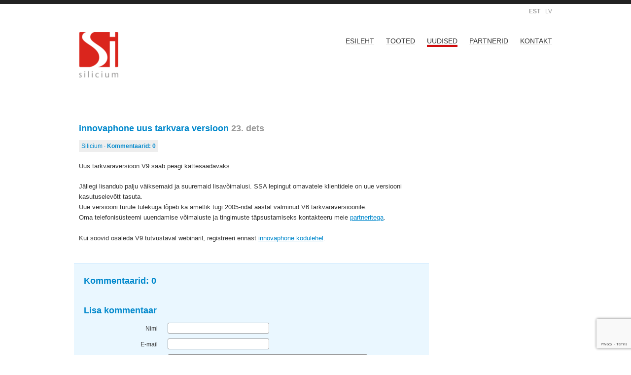

--- FILE ---
content_type: text/html; charset=utf-8
request_url: http://silicium.ee/blog/innovaphone-ip-pbx-i-uus-tarkvaraversioon
body_size: 3378
content:
<!DOCTYPE html PUBLIC "-//W3C//DTD XHTML 1.1//EN"
	"http://www.w3.org/TR/xhtml11/DTD/xhtml11.dtd">

<html xmlns="http://www.w3.org/1999/xhtml" xml:lang="et" lang="et">
<head>
		<meta name="keywords" content="innovaphone, IP telefonid, VoIP, IP-PBX, PBX, IP vahendusjaam, vahendusjaam, gateway, Lync Server, Cisco, Aastra, Nortel, Asterisk, media, media gateway, gateway, economic, save, telefoni, telefonija, sakari, sakaru, risinājums, moderns, labākais, ekonomisks, IP telefonija, IP, centrāles, unified communication, UC, video, chat, presence, softphone, kõnesalvestus, communication, " />
	<meta name="description" content="" />
    <meta name="copyright" content="" />
	<meta name="author" content="" />
	<meta http-equiv="Content-Type" content="text/html; charset=utf-8" />
    <script src="//static.voog.com/designs/36/javascripts/modernizr.js"></script>
    
	<link href="//static.voog.com/designs/36/stylesheets/style.css?daejeon2" media="screen" rel="stylesheet" type="text/css" />
	
    <link rel="icon" href="/favicon.ico" type="image/x-icon" />
	<link rel="shortcut icon" href="/favicon.ico" type="image/ico" />
	<link rel="shortcut icon" href="/favicon.ico" type="image/x-icon" />
<!--[if IE 6]>
<style type="text/css">
#logo {
width: 200px;
}
</style>
<![endif]-->
<!--[if lte IE 7]>
<style type="text/css">
#mainmenu .untranslated {
position: relative;
top: 5px;
}
</style>
<![endif]-->


<!--[if IE]><style>.clearfix { zoom:1; }</style><![endif]-->
<meta name="viewport" content="initial-scale=1" />
<title>innovaphone uus tarkvara versioon | </title>
  <!--[if IE 6]>
  <style type="text/css">
  .comments_area {
  position: static;
  }
  </style>
  <![endif]-->
  <link href="/blog.rss" rel="alternate" title="RSS voog" type="application/rss+xml" />
<script src="https://www.google.com/recaptcha/api.js"></script>
<script>function vgReCaptchaDispatch(form_id) {var el = document.getElementById(form_id);if (el === null) return false;if (typeof window.CustomEvent === 'function') {var e = new CustomEvent('submit', {cancelable: true});el.dispatchEvent(e);if (e.defaultPrevented !== true) {el.submit();}} else {el.submit();}}</script>
</head>

<body>
  <div id="container">
    <div id="langmenu_cont">


<ul id="langmenu">

  <li><a href="/blog" class="active">EST</a></li>

  <li><a href="/news">LV</a></li>

</ul>


  <div class="clearer"></div>
    </div>

    <div class="clearer"></div>

    <div id="header">
      <div id="logo" class="clearfix"><div class="edy-texteditor-container image-container edy-positionable-container-left-block" style="width: 80px; text-align: left; margin-right: auto; margin-left: 0px; max-width: 100%; overflow: hidden; position: relative;" contenteditable="false" unselectable="on">
  <div class="edy-padding-resizer-wrapper" style="padding-bottom: 114.99%; position: relative; overflow: hidden;">
      <picture title="" style="width: 100%; height: auto; display: block; position: absolute; max-width: none; left: 0px; top: -0.01%;">
        <!--[if IE 9]><video style="display: none;"><![endif]-->
        <source srcset="/photos/si_logo_loplik_30122010.png?28724 80w" sizes="80px">
        <!--[if IE 9]></video><![endif]-->
        <img title="" style="width: 100%; height: auto; position: absolute; max-width: none;" alt="" src="/photos/si_logo_loplik_30122010.png?28724">
      </picture>
    </div>
</div><br></div>
      <ul id="mainmenu">
  <li><a href="/et">Esileht</a></li>

  <li><a href="/voip-tooted">Tooted</a></li>
           
    
  <li class="active"><a href="/blog">Uudised</a></li>
           
    
  <li><a href="/partnerid">Partnerid</a></li>
           
    
  <li><a href="/kontakt">Kontakt</a></li>
           
    
    
    
    
      </ul>

    
    <!-- Submenu -->

  

  

  
  

  

  


    </div>
    <div class="clearer"></div>
    <div id="body">
      <div id="left_column" class="box_700">
        <h2>innovaphone uus tarkvara versioon <span class="blog_date">23. dets</span></h2>

        
        <span class="news_actions">Silicium · <strong><a href="#comments">Kommentaarid: <span class="edy-site-blog-comments-count">0</span>
</a></strong></span><br />
        
        <div class="excerpt clearfix content-hyphenate" data-search-indexing-allowed="true"><font size="2">Uus tarkvaraversioon V9 saab peagi kättesaadavaks.</font><br/></div>
        <div class="content-hyphenate"data-search-indexing-allowed="true"><font size="2">Jällegi lisandub palju väiksemaid ja suuremaid lisavõimalusi. SSA lepingut omavatele klientidele on uue versiooni kasutuselevõtt tasuta.<br/>Uue versiooni turule tulekuga lõpeb ka ametlik tugi 2005-ndal aastal valminud V6 tarkvaraversioonile.<br/>Oma telefonisüsteemi uuendamise võimaluste ja tingimuste täpsustamiseks kontakteeru meie <a href="/partnerid">partneritega</a>.<br/><br/>Kui soovid osaleda V9 tutvustaval webinaril, registreeri ennast <a target="_blank" href="http://www.innovaphone.com/index.php?id=259">innovaphone kodulehel</a>.</font><br/></div>
        
        
            
          
        
        <div class="comments_area">
          <a name="comments"></a>
          <h2>Kommentaarid: <span class="edy-site-blog-comments-count">0</span></h2>
          
          
          
          <div class="comment_form">
    <form accept-charset="UTF-8" action="/blog/innovaphone-ip-pbx-i-uus-tarkvaraversioon/comments" id="article_comment_276437" method="post"><div style="display:none"><input name="utf8" type="hidden" value="&#x2713;" /><input name="authenticity_token" type="hidden" value="cWSSN3UnaH3cFJIuriJM2B39guFIMXkE3kCsKuiZgEk=" /></div>
  <div style="display: none; visibility: hidden;">
    Email again: <input id="fci_comment_email" name="comment[email]" type="text" />
  </div>
  
          
            
            <h2>Lisa kommentaar</h2>

            <label for="comment_name">Nimi</label>
            <input type="text" id="comment_name" name="comment[author]" value="" class="textbox" /><br/>
            
            <label for="comment_mail">E-mail</label>
            <input type="text" id="comment_mail" name="comment[author_email]" value="" class="textbox" /><br/>
            
            <label for="comment_text">Kommenteeri</label>
            <textarea id="comment_text" name="comment[body]" class="textarea"></textarea><br/>
            
            <input class="submit" type="submit" value="Sisesta" />
    
    <script>function onSubmitRc_article_comment_276437(token) {vgReCaptchaDispatch("article_comment_276437");}</script>
    <script>var el = document.querySelector('#article_comment_276437 input[type=submit]');if (el) {el.setAttribute('data-sitekey', '6LfuuQAVAAAAAN7sQtqgWu6Q6kt_AXbEllVWOrHk');el.setAttribute('data-callback', 'onSubmitRc_article_comment_276437');el.setAttribute('data-action', 'vg_comment');el.setAttribute('class', 'g-recaptcha');}</script>
</form>
          </div>
        </div>
      </div>
      <div id="right_column" class="box_200">
        
            

            

            

            

            


        
        
        
        
      </div>
    </div>
    <div class="clearer"></div>
    <div id="footer">
       <div class="footer_content clearfix"></div>

       <div id="edicy"><a href="https://www.voog.com/?utm_source=edicypages&amp;utm_medium=referral&amp;utm_campaign=edicy_footerlink">Voog. Tee ise koduleht!</a></div>
    </div>
    <div class="clearer"></div>
  </div>
  <script src="//static.voog.com/libs/picturefill/latest/picturefill.min.js"></script>


<script type="text/javascript">
var _ews = _ews || {"_account":"A-215854-1","_tzo":"0"};

(function() {
  var s = document.createElement('script'); s.type = 'text/javascript'; s.async = true;
  s.src = 'https://s.voog.com/_tr-v1.js';
  (
    document.getElementsByTagName('head')[0] ||
    document.getElementsByTagName('body')[0]
  ).appendChild(s);
})();
</script>
</body>
</html>


--- FILE ---
content_type: text/html; charset=utf-8
request_url: https://www.google.com/recaptcha/api2/anchor?ar=1&k=6LfuuQAVAAAAAN7sQtqgWu6Q6kt_AXbEllVWOrHk&co=aHR0cDovL3NpbGljaXVtLmVlOjgw&hl=en&v=PoyoqOPhxBO7pBk68S4YbpHZ&size=invisible&sa=vg_comment&anchor-ms=20000&execute-ms=30000&cb=e5azxywf6ihy
body_size: 48630
content:
<!DOCTYPE HTML><html dir="ltr" lang="en"><head><meta http-equiv="Content-Type" content="text/html; charset=UTF-8">
<meta http-equiv="X-UA-Compatible" content="IE=edge">
<title>reCAPTCHA</title>
<style type="text/css">
/* cyrillic-ext */
@font-face {
  font-family: 'Roboto';
  font-style: normal;
  font-weight: 400;
  font-stretch: 100%;
  src: url(//fonts.gstatic.com/s/roboto/v48/KFO7CnqEu92Fr1ME7kSn66aGLdTylUAMa3GUBHMdazTgWw.woff2) format('woff2');
  unicode-range: U+0460-052F, U+1C80-1C8A, U+20B4, U+2DE0-2DFF, U+A640-A69F, U+FE2E-FE2F;
}
/* cyrillic */
@font-face {
  font-family: 'Roboto';
  font-style: normal;
  font-weight: 400;
  font-stretch: 100%;
  src: url(//fonts.gstatic.com/s/roboto/v48/KFO7CnqEu92Fr1ME7kSn66aGLdTylUAMa3iUBHMdazTgWw.woff2) format('woff2');
  unicode-range: U+0301, U+0400-045F, U+0490-0491, U+04B0-04B1, U+2116;
}
/* greek-ext */
@font-face {
  font-family: 'Roboto';
  font-style: normal;
  font-weight: 400;
  font-stretch: 100%;
  src: url(//fonts.gstatic.com/s/roboto/v48/KFO7CnqEu92Fr1ME7kSn66aGLdTylUAMa3CUBHMdazTgWw.woff2) format('woff2');
  unicode-range: U+1F00-1FFF;
}
/* greek */
@font-face {
  font-family: 'Roboto';
  font-style: normal;
  font-weight: 400;
  font-stretch: 100%;
  src: url(//fonts.gstatic.com/s/roboto/v48/KFO7CnqEu92Fr1ME7kSn66aGLdTylUAMa3-UBHMdazTgWw.woff2) format('woff2');
  unicode-range: U+0370-0377, U+037A-037F, U+0384-038A, U+038C, U+038E-03A1, U+03A3-03FF;
}
/* math */
@font-face {
  font-family: 'Roboto';
  font-style: normal;
  font-weight: 400;
  font-stretch: 100%;
  src: url(//fonts.gstatic.com/s/roboto/v48/KFO7CnqEu92Fr1ME7kSn66aGLdTylUAMawCUBHMdazTgWw.woff2) format('woff2');
  unicode-range: U+0302-0303, U+0305, U+0307-0308, U+0310, U+0312, U+0315, U+031A, U+0326-0327, U+032C, U+032F-0330, U+0332-0333, U+0338, U+033A, U+0346, U+034D, U+0391-03A1, U+03A3-03A9, U+03B1-03C9, U+03D1, U+03D5-03D6, U+03F0-03F1, U+03F4-03F5, U+2016-2017, U+2034-2038, U+203C, U+2040, U+2043, U+2047, U+2050, U+2057, U+205F, U+2070-2071, U+2074-208E, U+2090-209C, U+20D0-20DC, U+20E1, U+20E5-20EF, U+2100-2112, U+2114-2115, U+2117-2121, U+2123-214F, U+2190, U+2192, U+2194-21AE, U+21B0-21E5, U+21F1-21F2, U+21F4-2211, U+2213-2214, U+2216-22FF, U+2308-230B, U+2310, U+2319, U+231C-2321, U+2336-237A, U+237C, U+2395, U+239B-23B7, U+23D0, U+23DC-23E1, U+2474-2475, U+25AF, U+25B3, U+25B7, U+25BD, U+25C1, U+25CA, U+25CC, U+25FB, U+266D-266F, U+27C0-27FF, U+2900-2AFF, U+2B0E-2B11, U+2B30-2B4C, U+2BFE, U+3030, U+FF5B, U+FF5D, U+1D400-1D7FF, U+1EE00-1EEFF;
}
/* symbols */
@font-face {
  font-family: 'Roboto';
  font-style: normal;
  font-weight: 400;
  font-stretch: 100%;
  src: url(//fonts.gstatic.com/s/roboto/v48/KFO7CnqEu92Fr1ME7kSn66aGLdTylUAMaxKUBHMdazTgWw.woff2) format('woff2');
  unicode-range: U+0001-000C, U+000E-001F, U+007F-009F, U+20DD-20E0, U+20E2-20E4, U+2150-218F, U+2190, U+2192, U+2194-2199, U+21AF, U+21E6-21F0, U+21F3, U+2218-2219, U+2299, U+22C4-22C6, U+2300-243F, U+2440-244A, U+2460-24FF, U+25A0-27BF, U+2800-28FF, U+2921-2922, U+2981, U+29BF, U+29EB, U+2B00-2BFF, U+4DC0-4DFF, U+FFF9-FFFB, U+10140-1018E, U+10190-1019C, U+101A0, U+101D0-101FD, U+102E0-102FB, U+10E60-10E7E, U+1D2C0-1D2D3, U+1D2E0-1D37F, U+1F000-1F0FF, U+1F100-1F1AD, U+1F1E6-1F1FF, U+1F30D-1F30F, U+1F315, U+1F31C, U+1F31E, U+1F320-1F32C, U+1F336, U+1F378, U+1F37D, U+1F382, U+1F393-1F39F, U+1F3A7-1F3A8, U+1F3AC-1F3AF, U+1F3C2, U+1F3C4-1F3C6, U+1F3CA-1F3CE, U+1F3D4-1F3E0, U+1F3ED, U+1F3F1-1F3F3, U+1F3F5-1F3F7, U+1F408, U+1F415, U+1F41F, U+1F426, U+1F43F, U+1F441-1F442, U+1F444, U+1F446-1F449, U+1F44C-1F44E, U+1F453, U+1F46A, U+1F47D, U+1F4A3, U+1F4B0, U+1F4B3, U+1F4B9, U+1F4BB, U+1F4BF, U+1F4C8-1F4CB, U+1F4D6, U+1F4DA, U+1F4DF, U+1F4E3-1F4E6, U+1F4EA-1F4ED, U+1F4F7, U+1F4F9-1F4FB, U+1F4FD-1F4FE, U+1F503, U+1F507-1F50B, U+1F50D, U+1F512-1F513, U+1F53E-1F54A, U+1F54F-1F5FA, U+1F610, U+1F650-1F67F, U+1F687, U+1F68D, U+1F691, U+1F694, U+1F698, U+1F6AD, U+1F6B2, U+1F6B9-1F6BA, U+1F6BC, U+1F6C6-1F6CF, U+1F6D3-1F6D7, U+1F6E0-1F6EA, U+1F6F0-1F6F3, U+1F6F7-1F6FC, U+1F700-1F7FF, U+1F800-1F80B, U+1F810-1F847, U+1F850-1F859, U+1F860-1F887, U+1F890-1F8AD, U+1F8B0-1F8BB, U+1F8C0-1F8C1, U+1F900-1F90B, U+1F93B, U+1F946, U+1F984, U+1F996, U+1F9E9, U+1FA00-1FA6F, U+1FA70-1FA7C, U+1FA80-1FA89, U+1FA8F-1FAC6, U+1FACE-1FADC, U+1FADF-1FAE9, U+1FAF0-1FAF8, U+1FB00-1FBFF;
}
/* vietnamese */
@font-face {
  font-family: 'Roboto';
  font-style: normal;
  font-weight: 400;
  font-stretch: 100%;
  src: url(//fonts.gstatic.com/s/roboto/v48/KFO7CnqEu92Fr1ME7kSn66aGLdTylUAMa3OUBHMdazTgWw.woff2) format('woff2');
  unicode-range: U+0102-0103, U+0110-0111, U+0128-0129, U+0168-0169, U+01A0-01A1, U+01AF-01B0, U+0300-0301, U+0303-0304, U+0308-0309, U+0323, U+0329, U+1EA0-1EF9, U+20AB;
}
/* latin-ext */
@font-face {
  font-family: 'Roboto';
  font-style: normal;
  font-weight: 400;
  font-stretch: 100%;
  src: url(//fonts.gstatic.com/s/roboto/v48/KFO7CnqEu92Fr1ME7kSn66aGLdTylUAMa3KUBHMdazTgWw.woff2) format('woff2');
  unicode-range: U+0100-02BA, U+02BD-02C5, U+02C7-02CC, U+02CE-02D7, U+02DD-02FF, U+0304, U+0308, U+0329, U+1D00-1DBF, U+1E00-1E9F, U+1EF2-1EFF, U+2020, U+20A0-20AB, U+20AD-20C0, U+2113, U+2C60-2C7F, U+A720-A7FF;
}
/* latin */
@font-face {
  font-family: 'Roboto';
  font-style: normal;
  font-weight: 400;
  font-stretch: 100%;
  src: url(//fonts.gstatic.com/s/roboto/v48/KFO7CnqEu92Fr1ME7kSn66aGLdTylUAMa3yUBHMdazQ.woff2) format('woff2');
  unicode-range: U+0000-00FF, U+0131, U+0152-0153, U+02BB-02BC, U+02C6, U+02DA, U+02DC, U+0304, U+0308, U+0329, U+2000-206F, U+20AC, U+2122, U+2191, U+2193, U+2212, U+2215, U+FEFF, U+FFFD;
}
/* cyrillic-ext */
@font-face {
  font-family: 'Roboto';
  font-style: normal;
  font-weight: 500;
  font-stretch: 100%;
  src: url(//fonts.gstatic.com/s/roboto/v48/KFO7CnqEu92Fr1ME7kSn66aGLdTylUAMa3GUBHMdazTgWw.woff2) format('woff2');
  unicode-range: U+0460-052F, U+1C80-1C8A, U+20B4, U+2DE0-2DFF, U+A640-A69F, U+FE2E-FE2F;
}
/* cyrillic */
@font-face {
  font-family: 'Roboto';
  font-style: normal;
  font-weight: 500;
  font-stretch: 100%;
  src: url(//fonts.gstatic.com/s/roboto/v48/KFO7CnqEu92Fr1ME7kSn66aGLdTylUAMa3iUBHMdazTgWw.woff2) format('woff2');
  unicode-range: U+0301, U+0400-045F, U+0490-0491, U+04B0-04B1, U+2116;
}
/* greek-ext */
@font-face {
  font-family: 'Roboto';
  font-style: normal;
  font-weight: 500;
  font-stretch: 100%;
  src: url(//fonts.gstatic.com/s/roboto/v48/KFO7CnqEu92Fr1ME7kSn66aGLdTylUAMa3CUBHMdazTgWw.woff2) format('woff2');
  unicode-range: U+1F00-1FFF;
}
/* greek */
@font-face {
  font-family: 'Roboto';
  font-style: normal;
  font-weight: 500;
  font-stretch: 100%;
  src: url(//fonts.gstatic.com/s/roboto/v48/KFO7CnqEu92Fr1ME7kSn66aGLdTylUAMa3-UBHMdazTgWw.woff2) format('woff2');
  unicode-range: U+0370-0377, U+037A-037F, U+0384-038A, U+038C, U+038E-03A1, U+03A3-03FF;
}
/* math */
@font-face {
  font-family: 'Roboto';
  font-style: normal;
  font-weight: 500;
  font-stretch: 100%;
  src: url(//fonts.gstatic.com/s/roboto/v48/KFO7CnqEu92Fr1ME7kSn66aGLdTylUAMawCUBHMdazTgWw.woff2) format('woff2');
  unicode-range: U+0302-0303, U+0305, U+0307-0308, U+0310, U+0312, U+0315, U+031A, U+0326-0327, U+032C, U+032F-0330, U+0332-0333, U+0338, U+033A, U+0346, U+034D, U+0391-03A1, U+03A3-03A9, U+03B1-03C9, U+03D1, U+03D5-03D6, U+03F0-03F1, U+03F4-03F5, U+2016-2017, U+2034-2038, U+203C, U+2040, U+2043, U+2047, U+2050, U+2057, U+205F, U+2070-2071, U+2074-208E, U+2090-209C, U+20D0-20DC, U+20E1, U+20E5-20EF, U+2100-2112, U+2114-2115, U+2117-2121, U+2123-214F, U+2190, U+2192, U+2194-21AE, U+21B0-21E5, U+21F1-21F2, U+21F4-2211, U+2213-2214, U+2216-22FF, U+2308-230B, U+2310, U+2319, U+231C-2321, U+2336-237A, U+237C, U+2395, U+239B-23B7, U+23D0, U+23DC-23E1, U+2474-2475, U+25AF, U+25B3, U+25B7, U+25BD, U+25C1, U+25CA, U+25CC, U+25FB, U+266D-266F, U+27C0-27FF, U+2900-2AFF, U+2B0E-2B11, U+2B30-2B4C, U+2BFE, U+3030, U+FF5B, U+FF5D, U+1D400-1D7FF, U+1EE00-1EEFF;
}
/* symbols */
@font-face {
  font-family: 'Roboto';
  font-style: normal;
  font-weight: 500;
  font-stretch: 100%;
  src: url(//fonts.gstatic.com/s/roboto/v48/KFO7CnqEu92Fr1ME7kSn66aGLdTylUAMaxKUBHMdazTgWw.woff2) format('woff2');
  unicode-range: U+0001-000C, U+000E-001F, U+007F-009F, U+20DD-20E0, U+20E2-20E4, U+2150-218F, U+2190, U+2192, U+2194-2199, U+21AF, U+21E6-21F0, U+21F3, U+2218-2219, U+2299, U+22C4-22C6, U+2300-243F, U+2440-244A, U+2460-24FF, U+25A0-27BF, U+2800-28FF, U+2921-2922, U+2981, U+29BF, U+29EB, U+2B00-2BFF, U+4DC0-4DFF, U+FFF9-FFFB, U+10140-1018E, U+10190-1019C, U+101A0, U+101D0-101FD, U+102E0-102FB, U+10E60-10E7E, U+1D2C0-1D2D3, U+1D2E0-1D37F, U+1F000-1F0FF, U+1F100-1F1AD, U+1F1E6-1F1FF, U+1F30D-1F30F, U+1F315, U+1F31C, U+1F31E, U+1F320-1F32C, U+1F336, U+1F378, U+1F37D, U+1F382, U+1F393-1F39F, U+1F3A7-1F3A8, U+1F3AC-1F3AF, U+1F3C2, U+1F3C4-1F3C6, U+1F3CA-1F3CE, U+1F3D4-1F3E0, U+1F3ED, U+1F3F1-1F3F3, U+1F3F5-1F3F7, U+1F408, U+1F415, U+1F41F, U+1F426, U+1F43F, U+1F441-1F442, U+1F444, U+1F446-1F449, U+1F44C-1F44E, U+1F453, U+1F46A, U+1F47D, U+1F4A3, U+1F4B0, U+1F4B3, U+1F4B9, U+1F4BB, U+1F4BF, U+1F4C8-1F4CB, U+1F4D6, U+1F4DA, U+1F4DF, U+1F4E3-1F4E6, U+1F4EA-1F4ED, U+1F4F7, U+1F4F9-1F4FB, U+1F4FD-1F4FE, U+1F503, U+1F507-1F50B, U+1F50D, U+1F512-1F513, U+1F53E-1F54A, U+1F54F-1F5FA, U+1F610, U+1F650-1F67F, U+1F687, U+1F68D, U+1F691, U+1F694, U+1F698, U+1F6AD, U+1F6B2, U+1F6B9-1F6BA, U+1F6BC, U+1F6C6-1F6CF, U+1F6D3-1F6D7, U+1F6E0-1F6EA, U+1F6F0-1F6F3, U+1F6F7-1F6FC, U+1F700-1F7FF, U+1F800-1F80B, U+1F810-1F847, U+1F850-1F859, U+1F860-1F887, U+1F890-1F8AD, U+1F8B0-1F8BB, U+1F8C0-1F8C1, U+1F900-1F90B, U+1F93B, U+1F946, U+1F984, U+1F996, U+1F9E9, U+1FA00-1FA6F, U+1FA70-1FA7C, U+1FA80-1FA89, U+1FA8F-1FAC6, U+1FACE-1FADC, U+1FADF-1FAE9, U+1FAF0-1FAF8, U+1FB00-1FBFF;
}
/* vietnamese */
@font-face {
  font-family: 'Roboto';
  font-style: normal;
  font-weight: 500;
  font-stretch: 100%;
  src: url(//fonts.gstatic.com/s/roboto/v48/KFO7CnqEu92Fr1ME7kSn66aGLdTylUAMa3OUBHMdazTgWw.woff2) format('woff2');
  unicode-range: U+0102-0103, U+0110-0111, U+0128-0129, U+0168-0169, U+01A0-01A1, U+01AF-01B0, U+0300-0301, U+0303-0304, U+0308-0309, U+0323, U+0329, U+1EA0-1EF9, U+20AB;
}
/* latin-ext */
@font-face {
  font-family: 'Roboto';
  font-style: normal;
  font-weight: 500;
  font-stretch: 100%;
  src: url(//fonts.gstatic.com/s/roboto/v48/KFO7CnqEu92Fr1ME7kSn66aGLdTylUAMa3KUBHMdazTgWw.woff2) format('woff2');
  unicode-range: U+0100-02BA, U+02BD-02C5, U+02C7-02CC, U+02CE-02D7, U+02DD-02FF, U+0304, U+0308, U+0329, U+1D00-1DBF, U+1E00-1E9F, U+1EF2-1EFF, U+2020, U+20A0-20AB, U+20AD-20C0, U+2113, U+2C60-2C7F, U+A720-A7FF;
}
/* latin */
@font-face {
  font-family: 'Roboto';
  font-style: normal;
  font-weight: 500;
  font-stretch: 100%;
  src: url(//fonts.gstatic.com/s/roboto/v48/KFO7CnqEu92Fr1ME7kSn66aGLdTylUAMa3yUBHMdazQ.woff2) format('woff2');
  unicode-range: U+0000-00FF, U+0131, U+0152-0153, U+02BB-02BC, U+02C6, U+02DA, U+02DC, U+0304, U+0308, U+0329, U+2000-206F, U+20AC, U+2122, U+2191, U+2193, U+2212, U+2215, U+FEFF, U+FFFD;
}
/* cyrillic-ext */
@font-face {
  font-family: 'Roboto';
  font-style: normal;
  font-weight: 900;
  font-stretch: 100%;
  src: url(//fonts.gstatic.com/s/roboto/v48/KFO7CnqEu92Fr1ME7kSn66aGLdTylUAMa3GUBHMdazTgWw.woff2) format('woff2');
  unicode-range: U+0460-052F, U+1C80-1C8A, U+20B4, U+2DE0-2DFF, U+A640-A69F, U+FE2E-FE2F;
}
/* cyrillic */
@font-face {
  font-family: 'Roboto';
  font-style: normal;
  font-weight: 900;
  font-stretch: 100%;
  src: url(//fonts.gstatic.com/s/roboto/v48/KFO7CnqEu92Fr1ME7kSn66aGLdTylUAMa3iUBHMdazTgWw.woff2) format('woff2');
  unicode-range: U+0301, U+0400-045F, U+0490-0491, U+04B0-04B1, U+2116;
}
/* greek-ext */
@font-face {
  font-family: 'Roboto';
  font-style: normal;
  font-weight: 900;
  font-stretch: 100%;
  src: url(//fonts.gstatic.com/s/roboto/v48/KFO7CnqEu92Fr1ME7kSn66aGLdTylUAMa3CUBHMdazTgWw.woff2) format('woff2');
  unicode-range: U+1F00-1FFF;
}
/* greek */
@font-face {
  font-family: 'Roboto';
  font-style: normal;
  font-weight: 900;
  font-stretch: 100%;
  src: url(//fonts.gstatic.com/s/roboto/v48/KFO7CnqEu92Fr1ME7kSn66aGLdTylUAMa3-UBHMdazTgWw.woff2) format('woff2');
  unicode-range: U+0370-0377, U+037A-037F, U+0384-038A, U+038C, U+038E-03A1, U+03A3-03FF;
}
/* math */
@font-face {
  font-family: 'Roboto';
  font-style: normal;
  font-weight: 900;
  font-stretch: 100%;
  src: url(//fonts.gstatic.com/s/roboto/v48/KFO7CnqEu92Fr1ME7kSn66aGLdTylUAMawCUBHMdazTgWw.woff2) format('woff2');
  unicode-range: U+0302-0303, U+0305, U+0307-0308, U+0310, U+0312, U+0315, U+031A, U+0326-0327, U+032C, U+032F-0330, U+0332-0333, U+0338, U+033A, U+0346, U+034D, U+0391-03A1, U+03A3-03A9, U+03B1-03C9, U+03D1, U+03D5-03D6, U+03F0-03F1, U+03F4-03F5, U+2016-2017, U+2034-2038, U+203C, U+2040, U+2043, U+2047, U+2050, U+2057, U+205F, U+2070-2071, U+2074-208E, U+2090-209C, U+20D0-20DC, U+20E1, U+20E5-20EF, U+2100-2112, U+2114-2115, U+2117-2121, U+2123-214F, U+2190, U+2192, U+2194-21AE, U+21B0-21E5, U+21F1-21F2, U+21F4-2211, U+2213-2214, U+2216-22FF, U+2308-230B, U+2310, U+2319, U+231C-2321, U+2336-237A, U+237C, U+2395, U+239B-23B7, U+23D0, U+23DC-23E1, U+2474-2475, U+25AF, U+25B3, U+25B7, U+25BD, U+25C1, U+25CA, U+25CC, U+25FB, U+266D-266F, U+27C0-27FF, U+2900-2AFF, U+2B0E-2B11, U+2B30-2B4C, U+2BFE, U+3030, U+FF5B, U+FF5D, U+1D400-1D7FF, U+1EE00-1EEFF;
}
/* symbols */
@font-face {
  font-family: 'Roboto';
  font-style: normal;
  font-weight: 900;
  font-stretch: 100%;
  src: url(//fonts.gstatic.com/s/roboto/v48/KFO7CnqEu92Fr1ME7kSn66aGLdTylUAMaxKUBHMdazTgWw.woff2) format('woff2');
  unicode-range: U+0001-000C, U+000E-001F, U+007F-009F, U+20DD-20E0, U+20E2-20E4, U+2150-218F, U+2190, U+2192, U+2194-2199, U+21AF, U+21E6-21F0, U+21F3, U+2218-2219, U+2299, U+22C4-22C6, U+2300-243F, U+2440-244A, U+2460-24FF, U+25A0-27BF, U+2800-28FF, U+2921-2922, U+2981, U+29BF, U+29EB, U+2B00-2BFF, U+4DC0-4DFF, U+FFF9-FFFB, U+10140-1018E, U+10190-1019C, U+101A0, U+101D0-101FD, U+102E0-102FB, U+10E60-10E7E, U+1D2C0-1D2D3, U+1D2E0-1D37F, U+1F000-1F0FF, U+1F100-1F1AD, U+1F1E6-1F1FF, U+1F30D-1F30F, U+1F315, U+1F31C, U+1F31E, U+1F320-1F32C, U+1F336, U+1F378, U+1F37D, U+1F382, U+1F393-1F39F, U+1F3A7-1F3A8, U+1F3AC-1F3AF, U+1F3C2, U+1F3C4-1F3C6, U+1F3CA-1F3CE, U+1F3D4-1F3E0, U+1F3ED, U+1F3F1-1F3F3, U+1F3F5-1F3F7, U+1F408, U+1F415, U+1F41F, U+1F426, U+1F43F, U+1F441-1F442, U+1F444, U+1F446-1F449, U+1F44C-1F44E, U+1F453, U+1F46A, U+1F47D, U+1F4A3, U+1F4B0, U+1F4B3, U+1F4B9, U+1F4BB, U+1F4BF, U+1F4C8-1F4CB, U+1F4D6, U+1F4DA, U+1F4DF, U+1F4E3-1F4E6, U+1F4EA-1F4ED, U+1F4F7, U+1F4F9-1F4FB, U+1F4FD-1F4FE, U+1F503, U+1F507-1F50B, U+1F50D, U+1F512-1F513, U+1F53E-1F54A, U+1F54F-1F5FA, U+1F610, U+1F650-1F67F, U+1F687, U+1F68D, U+1F691, U+1F694, U+1F698, U+1F6AD, U+1F6B2, U+1F6B9-1F6BA, U+1F6BC, U+1F6C6-1F6CF, U+1F6D3-1F6D7, U+1F6E0-1F6EA, U+1F6F0-1F6F3, U+1F6F7-1F6FC, U+1F700-1F7FF, U+1F800-1F80B, U+1F810-1F847, U+1F850-1F859, U+1F860-1F887, U+1F890-1F8AD, U+1F8B0-1F8BB, U+1F8C0-1F8C1, U+1F900-1F90B, U+1F93B, U+1F946, U+1F984, U+1F996, U+1F9E9, U+1FA00-1FA6F, U+1FA70-1FA7C, U+1FA80-1FA89, U+1FA8F-1FAC6, U+1FACE-1FADC, U+1FADF-1FAE9, U+1FAF0-1FAF8, U+1FB00-1FBFF;
}
/* vietnamese */
@font-face {
  font-family: 'Roboto';
  font-style: normal;
  font-weight: 900;
  font-stretch: 100%;
  src: url(//fonts.gstatic.com/s/roboto/v48/KFO7CnqEu92Fr1ME7kSn66aGLdTylUAMa3OUBHMdazTgWw.woff2) format('woff2');
  unicode-range: U+0102-0103, U+0110-0111, U+0128-0129, U+0168-0169, U+01A0-01A1, U+01AF-01B0, U+0300-0301, U+0303-0304, U+0308-0309, U+0323, U+0329, U+1EA0-1EF9, U+20AB;
}
/* latin-ext */
@font-face {
  font-family: 'Roboto';
  font-style: normal;
  font-weight: 900;
  font-stretch: 100%;
  src: url(//fonts.gstatic.com/s/roboto/v48/KFO7CnqEu92Fr1ME7kSn66aGLdTylUAMa3KUBHMdazTgWw.woff2) format('woff2');
  unicode-range: U+0100-02BA, U+02BD-02C5, U+02C7-02CC, U+02CE-02D7, U+02DD-02FF, U+0304, U+0308, U+0329, U+1D00-1DBF, U+1E00-1E9F, U+1EF2-1EFF, U+2020, U+20A0-20AB, U+20AD-20C0, U+2113, U+2C60-2C7F, U+A720-A7FF;
}
/* latin */
@font-face {
  font-family: 'Roboto';
  font-style: normal;
  font-weight: 900;
  font-stretch: 100%;
  src: url(//fonts.gstatic.com/s/roboto/v48/KFO7CnqEu92Fr1ME7kSn66aGLdTylUAMa3yUBHMdazQ.woff2) format('woff2');
  unicode-range: U+0000-00FF, U+0131, U+0152-0153, U+02BB-02BC, U+02C6, U+02DA, U+02DC, U+0304, U+0308, U+0329, U+2000-206F, U+20AC, U+2122, U+2191, U+2193, U+2212, U+2215, U+FEFF, U+FFFD;
}

</style>
<link rel="stylesheet" type="text/css" href="https://www.gstatic.com/recaptcha/releases/PoyoqOPhxBO7pBk68S4YbpHZ/styles__ltr.css">
<script nonce="D2GHIHKDcHFekeuXdnsUCw" type="text/javascript">window['__recaptcha_api'] = 'https://www.google.com/recaptcha/api2/';</script>
<script type="text/javascript" src="https://www.gstatic.com/recaptcha/releases/PoyoqOPhxBO7pBk68S4YbpHZ/recaptcha__en.js" nonce="D2GHIHKDcHFekeuXdnsUCw">
      
    </script></head>
<body><div id="rc-anchor-alert" class="rc-anchor-alert"></div>
<input type="hidden" id="recaptcha-token" value="[base64]">
<script type="text/javascript" nonce="D2GHIHKDcHFekeuXdnsUCw">
      recaptcha.anchor.Main.init("[\x22ainput\x22,[\x22bgdata\x22,\x22\x22,\[base64]/[base64]/bmV3IFpbdF0obVswXSk6Sz09Mj9uZXcgWlt0XShtWzBdLG1bMV0pOks9PTM/bmV3IFpbdF0obVswXSxtWzFdLG1bMl0pOks9PTQ/[base64]/[base64]/[base64]/[base64]/[base64]/[base64]/[base64]/[base64]/[base64]/[base64]/[base64]/[base64]/[base64]/[base64]\\u003d\\u003d\x22,\[base64]\x22,\x22JMK7f8Koa2lII8OOEml2KTLCoC7DtQZ1I8Otw6rDqMO+w4gAD3zDhmYkwqDDpynCh1BzwprDhsKKKSrDnUPCi8O8NmPDtmHCrcOhP8O7W8K+w7fDjMKAwps8w43Ct8OdeR7CqTDCjGfCjUNew7HDhEAwZGwHNMOlecK5w7zDhsKaEsOlwqsGJMOQwq/DgMKGw4PDnMKgwpfCij/CnBrCk1l/MHHDpSvClAXCssOlIcKefVIvG2HChMOYFVnDtsOuw7LDqMOlDTYfwqfDhQPDl8K8w75Zw5oqBsKuEMKkYMKHPzfDkk7CrMOqNGBLw7d5wod0woXDqm4Tfkc7DcOrw6FjdDHCjcKmSsKmF8Krw5Bfw6PDlBfCmknCrA/DgMKFE8KWGXpbCCxKdMK1CMOwFcO9J2Qhw7XCtn/DnsOsQsKFwrHCgcOzwrpucMK8wo3CmhzCtMKBwp7CmxV7wqtew6jCrsKcw6DCim3DrCU4wrvCncKqw4IMwqvDoS0ewprChWxJGMOFLMOnw4Ruw6lmw6PCmMOKEDxMw6xfw7vCs37DkF/DkVHDk1g+w5lySMKmQW/DiTACdVggWcKEwrvCmA5lw6fDsMO7w5zDr1tHNWo0w7zDonnDtUUvPC5fTsKmwrwEesOXw7TDhAs0HMOQwrvCp8Kic8OfIMOJwphKTsOWHRgNSMOyw7XCvsKLwrFrw5YRX37CmTbDv8KAw5vDvcOhIy5RYWoNA1XDjUbCti/[base64]/DoSrCn8KFW2FNwr7CgCzCimTCtDBJFsKUSMOXJ17Dt8K9wrzDusKqWBzCgWU/BcOVG8OEwopiw7zCl8OmLMKzw5TCuTPCsj7ChHEBcMKaSyMKw7/ChQxydcOmwrbChmzDrSwqwpdqwq0bGVHCpnfDt1HDri/DlULDgQ7CkMOuwoIxw6hAw5bCh3Nawq1gwrvCqnHCm8KNw47DlsOQWsOswq1SGAF+wr/CgcOGw5EUw7jCrMKfJwDDvgDDlXLCmMO1ZcODw5Zlw4tgwqB9w7gvw5sbw4HDg8KyfcOewrnDnMK0ecKOV8KrCsKiFcO3w7DCo2waw5sKwoMuwo3DpmTDr2TCmxTDiGTDmB7CiggWY0w1wrDCvR/[base64]/w6DChgLDlmDDsCVnbMKNwpgHwo8TN8OpwqTDg8KwTB3CrBEebzLCscKCK8KBwpLDvDTCslI5UcKaw7NNw550Pgsow4/Cm8K7ScOmfsKJwpp5wpvDr0vDncKgJjjDgCDCmcK6w6RZCwzDqxxpwow3w4cJb3rDosOgw5hwLHrDhMKqeDDCmF0gwojCtgrDuGXDjC0KwpjCqD3DkhNhJkpqw4HCqgDCmcKSVwJWdMKPLXrCqcO9w4XDuS/[base64]/DkcKaMsKiQ0R7BC3DtcOpw7xJwog2EAAmwrvDqCPDvsOvworDs8OZwqbCqsKSwqctWcOcaBnCrBfDv8ORwro9AsO6ABHCsg/ClcKMw7bDiMKtABzCs8KtSAHDvyhUQ8OowqXDi8K3w7g2ZGF1YmXCuMKiw40cZMORMn/[base64]/DmcOWV8OmK8O/wrhjw70aSh7DrcKpwp3CrC48QlrCm8OOaMKAw7Z/[base64]/[base64]/CrQPCtcKieQvCumfCpMKbw6zDrxjDsBjCrsOQwrIZMAbCvkUKwpp8w7ZCw6NKDMOpL1kMw5zCr8KOw7/CtTHCghrCtnzCinjCmxV+QcOTCFhCFMKRwqHDiXMew67CpRDDsMKJK8OlElrDksKTwrjCtznDghcgw4vCjggPVGtewp9YVsOdOsK4wqzCuk3CmkzCm8OIS8KgNz1NaDZRw6/DvcK3w4fCj2gZTSrDlTgoUcOiZB0oTAXCmB/Dun8Kw7U2wqR0O8K7w7xEwpZfwrdFZ8OMbm4vExzCv1HDsggwWAJnXBjCucK+w7wdw7XDo8OCw79bwrDCmsK3MDx5wr/ColDCk3RkX8KLYMONwrTDm8KPw6jCksOmSV7DpMO8ZHvDiAJDIUJwwqpTwqRqw7DCmMKswprDosKJwq0/HW/DjUNUwrLClsK3aSBZw4dBw45gw5LCkcKEw4TDt8OyJxYVwqp1wot/fCrCicKkw6snwoh7wqgnTTrDtMOwCAM/FBPCq8KGDMOKwoXDosO4IcKUw6IlEMKgwpsOwpPCkcKvWkEewqALw71hwrxQw4vDusKfd8KWwqBlPyzCsGwJw6w6dAEqwq0owr/DiMOFwqHDqcK8w6MKwoJ/[base64]/CtcO/Q8KrT8KiZ8K4N14awr3DvMKydCDDomTDssKjBFhHLycCHADCncO7K8OFw5xcA8K4w5hfOHzCpAHClHDChFzDrcOiTh/DhMOvN8K6w4kia8KvCBPCm8KQECJkQsKEanN2w7RwBcODWSnCicOsw67CtTVTdMKpRRsjwqg5w4vCqsOhV8K9XsOSwrtCwpbCn8OGw6PDqyZGMcKywrkZwrfDgBsCw7vDuQTCrMKbwrgywqLDoSrDsmZqw6Z7FcK0w6/Cjk3DmcK7wrXDtsKGw4gTD8OGwrQACsK3fsKiVMOOwo3DmjVCw40IYU0JNH4laR3DnsKYESjCscKpaMOKwqHCijLDosOoeA0pWsO/HgNKS8KCayXDpwY5NsO/w7HCvsK7LnTCsnrDmMO7wrjCgsKlUcK0w5XCuC/DocK8w4VAwqUsVyzDujY9wpMlwpRMAk1twrbCu8K3DMOIemnDgWgxwrjCsMOyw7bDqWBgw4/DqMKCUcKYXklGSEHDiUEgW8K1wpvDh0YfNmZaBjPCq0XCqwchw7FBKl/CmmXDlXQCEsOaw5PCp3XDosOeSVlAw4VDIFJEw6bCiMOQw5oIw4AMw60aw73DlhEcXmjCoHMFfsKVG8Kdwr/DhT7CmGvCtiUkDcK3wqByKDLCrMOBwoDCrR7Cj8Ocw6fDukV/JgvDgADDtsKqwrhow6nCjHE+w63DvhZ6w6DCnxcDL8K2bcKdDMKgwrVEw7HDtcOxM3/DhQ3Dnx7DiUXCt2DDq2jDqi/CmsO2LcKqDsOHFsKQfgXCnlUWw63CvmYgZR45LCrDtU/CkALCscKpQm98wppNw6lbw7/Dp8KGSmMJwq/[base64]/[base64]/CiFg+w7zCv8KqF3EgRibDnSrCjcObw4jCn8Kywr5IJEYIwqjDlD3Cn8KkcklYw57CtsKbw6EzGnoLwr/[base64]/[base64]/[base64]/CvxxpPcOdaW3CilrDiWTCusKQVsOcwpXCrcOTXMKwaU/DlcOqwpQ/w6MaQMOFwoPDuhnDrMK/PjEOw5MZwpHCs0HDkn3DqWwywpNiZDTCmcOZw6fDmsK6dMKvwqDCqAjCiwxjblnCuRUwNnR6wpnDgsOBdcKAwqsnw4nCvSTCscO1PBnDqMOEwqzDgV8Xw7wewqXClm7Ck8OtwoI7w783KgzCkyHDjsKewrAmw4nCp8KCw6TCqcK7CkIewrrDnDpNAW/CvcKdEsOjMMKNwqdWYMKUAsKXwr0gJlU7OD1/w4TDgm/CuFwsFsO/TkHDpcKOOGzCmMK9O8OMw4JlJGfCpRRvLQfCn3d2w5JgwoHDhGgKw6kVAMK/[base64]/DkFCwqfDp8OJWMKawqQKTXB7woIqwoTDsCgmw5bDmnBUegDCqDXCnwLCnMKuFsKiw4QTKAHCmwXCrADCiBTDnls7wrFUwqFNw5fDlB3DljXCmcOJY1LCpmvDtMKQD8KRIwl2N3nDo1URwpDCoMKWw4/CvMOGwoLDixfCgkTDjFHDkxfDhsKPHsK+wroyw7RFS2VTwojCpWcFw4QcH35Mw6dqCcKlMgzDpXpewq0mRsKRM8OowpBDw7zDv8OaU8OYCcOmJ1c1wqjDiMKtA3V5QMKCwo0rwr/[base64]/wr/CrXUhesOoPMKGam3DssO+Y8KJw77CogY8ClFhX15sLVACw7zCjHp3bMORw5rDpcOCw6bDhMOtTsO8wq/DrsO2w57DnQBCTcO+TyDDtMOOw4osw6TDpcOwFMOafj3DsxbClkxDw4PCk8KXwqFRbzAnPMOCaQPCnMOUwp3DkyFHesOSTgTDkF0cw6HCvMK4fxvCoV5Zw5PCtjvDg3dMZ0TDlTYLPFwVFcKpwrbDuzfDjsONUng4w7k6wrzDo1slJ8KCISfDqSsBw5rCiVcUccObw5/CmQB0VzPCqcK6dSgVXgnCv0JywodOw54ad15Yw4wMDsOjccKpHio8VwZdw7bDhcO2UHDDp3s3bxzDvmF+fcO/EMKZwpA3VHBswpMhwoXCjWHCscKhwpUnXmPDhMOfWnTDk14/w7lVSGNRBj4AwqnDhMOVwqXCg8KVw6fDj1DCmkQWHMO7wp01bsKwNk/Ck05fwrrCtMK9wqvDn8OMw7LDqWjCuz/[base64]/DiQxHOMKpRFAbZXvCgMKlwrbCtkFVwo4ANkYmJQxgw4daLTM9w5Z7w7gPYgNuwrTCmMKAw7bCmsKFwqU0F8K+wo/Cm8OEO0bDsATCtsOoBMKXWMOxw4DClsKgcl0ATg7DiwkCMMOaKsKUZU16Sm9Bw6kuwp/CqMOhZTxoTMKrw67Di8KZdMOQwqjCn8K9NFfClRpqw4dXGn51wpt4w4bDkcO+UsKGVnohQcKkw40pYW9/Y07Dt8OIw7c8w4bDowbDoS9FVnFxw5tewoTDgMKjw5oZwonDrB/CgMOGAMOdw5jDrsO8UDnDsTjDmMOKwrF2alYAwp8FwopVwoLCs3DDuh81BcODdmR6wrXCh3XCsMOpK8KBIsOKGcKww7/ClsKew6NZEm93w7DDr8Oqw6/[base64]/[base64]/[base64]/w6bChnjCjFwMwpMwUMOjw53CqsOgLR8sd8OXw4TDinQ0fsKFw6TCu3/[base64]/wpzCgMOpwovDocOZw4PDs00rJcO7WUfDsR8vw6XCsWJPw6BiJHTCqhTCmkTCoMOMZMOkLcOjQ8OmSSdAHl8ewphfLMK6w4vCpXYuw7oOw6LCisKOaMK5w7xPwrXDszvCgBozIgfDqWXCoDIZw5luw6tKaD/ChMOyw7rCpcK4w6sBw5HDlcONw5xswpcfYcOUdMO6SMK8N8Opw6PCkMKVw7fDhcKvf1kfIHZ2wobDlcOzE2XCi0BjEsO6JsO/wqbCrMKVFMOaWsKxwqvDsMOcwp7DiMOEJiRIwrhLwrMVKcOXHsOBW8OJw55lBcKzHFLCuVPDhcKqwqIqVHjCijXDrsOcSsObUsOnDMO/[base64]/DoVZRwoNFScKAK0XDv8Orw7wXw7HCnWAdwrjCh15ww6PDljISw5sAw6Z8eEzCssOnZMOJw7cqwqHCn8Ozw7jDgk3DosKyZMKnw5TDjMOcesOBwqnDqU/DqMOLNnvDo39QIcOmw4XDvsK9J09ew7xvw7QnCGR8WsOPwqbCv8KywrbCtwjCl8Ohw44TIRjCgcOqRsKkwqLDqQQRwqfDlMOrwqsXWcOxwq5VL8KkESjDusOELyHDkX7Ciy3DkjnDt8OBw45EworDqE51IT1Gw7jDmU/[base64]/[base64]/CmRt4w7rDvcKdDWlEw6bDqwMnwpzCmUhCw53Cg8KPTcK9w7pUwpMDB8OsIjXDtcK6BcOYOSjCu1tiF3JbEXzDvUZPMXbDksODLRYdw5xBwrUtO1djQ8Oxw6nClnfDhsKiPDzCicO1Ckstw4hOwpBODcKtU8OTw6ovwqvCvcK+w4A/wrkXw6w5Nn/DtHLCjsKhHGNPw6LClg7CisKxwoIxFcKSwpfDqCZ2fMKgBArCsMO1YsKNw7IKw4Jmw4pPw4AEOcO7agkswoM6w67Cj8OFRVczwpnCv2YeCcK+w5rCrcOgw7AJREjChMK3WsOrHDnDk3DDm1/CscKPHDfChCLCjlTDnMKuwq7CjF83FHcGXwcpX8OoTcKew5TCsGXDsFEHw7bDjXh/Pl7DvAvDk8OewovCgEM2R8OMwpglw75rwpLDgMKHw7wbQcOjFSo6wrtNw4bCkcKUahEoLB4+wphfwoEIw5vCjmzCgMONwpQBHsK2wrHCqXfCjAvDmMKCbzzDlSU4WC7Dl8OBS3IQOhzCoMOOCzV5GMKgw50NAcKZw4TClk/DvXNSw4NsBWtow6UdeVnCsmPCmCvCvcOTw7rDgnAvD3TDsnZqw43Ct8KkT1hEBGLDoi8zV8KXw4nCg3rCmlzCv8Ohw6rCpDnCrhLDh8OgwrrCrsOpUMOxwpYrDUleAE3CkG3Dp2Nnw57CucO/[base64]/[base64]/DnyTDn8O2w5c1w4wlwrjDikcELFnCg3EvH8OsSlFMHsO1ZsK0wq3DhsOwwqTChQ4sDMKKwqbDl8OBX1PCnwQEwqXDk8O2AcOVKRViwoHDiz0QBwghw6xywp0APMKFKMKAQmfDlMOGJyPDqcKIDS3DkMOWKXlOQzVRIcKMwpBRTV1ww5d2GiXDlk8/PXobVyU5QxTDkcKCwqnCqMOjVsOVJHHDpSPDhsKlAsK0w6/[base64]/eGodbSzCucK+w4JZwqvDh8ONOUxNacKyZx7CvUXDncKySWt+F2PCgcKFOAQsIRkXw5lAw6HDvQrCk8OBXcOFdm7DiMOHNQzDpsKHBREKw5nCpEfDlMOow6bDucKBw5cdw4/Dj8OWWQHDrljDikIfwoEuwq3CoxJKwonCpgnCjzlow5zDkio7AcOMwpTCv3zDnxhGw6J8w47CrMKqwoV0NUMvOcK/[base64]/d8KUwoQ3wo1BD1s5w6Acw5IeXsOmNG/CkS3CiT9vwrjDlMKVwr/CjMO6w5TCjTbCpH/[base64]/DncOcwpzDpsOgw63DrcKIDX4Cw5MHWsKDGFjCnMKsw6dWwp7Cv8OZAsKSw5PCkGtCwovCl8Otw7Y5LRNwwpLDkMK9f1hPaULDqcOmwrzDpxd5FMKRwr/[base64]/DsMKeXMKFTEECwoFDdlFWYcOZYkvCjMKuJMKNw5A1NybDjT8LXXDDtcKIw6QOVMKMbQFtw7Q3w501wqFOw5LCvW/CpsKMJE5iS8O2J8O9IsKROFBfw7PDt3gjw6k9WCrCmcOIwoEZZhZTw5l9wpLCh8KVKsKQHgkXfTnCs8KmUMOdRsOAfnsnIk/DtcKXZMODw7nDmgnDumVnVFTDqBA+Pno4w5bCjmTDlwzCsEDCjMOFw4jDjsOAKcKjKMO4wrk3Y2FqIcKowonCq8OpRcObcw9YFsO8wqh0w7LDkT9iwq7DrMKzwqM+wqwlwofCkSjDhGLDhEPCscKMbsKIUw8fwo3CgHDDiC53cR7Cg3/DtsOAwqvCsMOEZ1k/worCnMKwfhDCk8O9w65ew7RNZ8KEEsOTP8O2wpRsW8K+w5xIw57ChmdJDRRIL8O6w4lmDMOPWRooNFILFsKyK8OTwqsAw5sEwqxKdcOSHcKUfcOOdFrDogdAw4gWw43CmcKATy1HcMKqwo83JWvDjXDCuRXDlDBccyXCsz9tXsK8L8KNflXCmsKcwoDCkl7CosOzw7R/VwVRwpEpw4/CgHdDw4zDtEFPUWbDosOBChJHw5R5wrs2w4TCnRwgwrfDssKteBcbQ1NQw5kZw4/DuTMzU8OtYy8rw67Ck8OpAMOwKlvClMOTN8Kcwp/CtMOPMzEaWkwXwpzCiw4MwpbCgsOrwqHDicKPIH/DnU19AS05w4bCiMKsYSogwrjDusK1A24NRcOMOBAUwqQUwpB0QsOmw55Aw6PCiwDCtsKOO8O1KwU4QRp2ccO7w4NLVMO6wrkBw45xa1k+wpLDp3QEwrrDp1zDocK4M8KEwrlPWcKYWMOTZ8O7w6zDt35gwq/Cj8Kqw4E5w7DDtsOJw5LCgRrCjcOdwrUMajLDqMKIIAF2KsOZw50/[base64]/[base64]/[base64]/[base64]/DqyHDgiZVKShWck/[base64]/O8KUcGMBFic+ccKCwqUWw4l3wrjCnsKYA8Kawrs8w6jCvkBjw7AdWcKkwpkTXU0Lw58CacOuw5VdHMKtw6bDqMOPw6Jcw70Yw5snV1xEa8O1wolmNcK4wrPDmcKew6h/KMKOFzU0w5BgZMKhwqrCsXF2w4zCs0RXw5w6w6nDtcKnwrbCosOywqLDjmw/[base64]/DlsOpwqvCnmMwwqHDmMO/E0JKwqfDnGrCqwfDnX/DskxCwqNZw7ILw5UCCwNgKiF+HsOtWcO4w5gowp7CiAlUdTB+woPDqcO1GsOvBVYEwpDCrsOAw7fDmsKuwo1xw5PCjsO0J8KgwrvDtcO4dFIvw6rCoETCoBHCm1PCgzPCvFrCqVI/AkFFw5AawprCqxU5wqHCp8Orw4fDmMOiw6lAwrh/HcK6wpQZFHYXw5REJsOVwpdqw7kkJEdVw5ApWlbCssOtBXtxw7zDu3HDtMOHwojDu8OswqzDj8KIJ8KrY8KIwo8FIDxFDjjDjMKPRsOvHMO0IcKDw6zDgwLCoHjDrGp0MVtIDcOrUSvCvB3DjW/Dl8OEdsOCL8O9woEDVA3DtsKhw4HCusKIDcKkw6VxwpPCgx3CtVxfNGpHwrXDrMOrw6nCr8KtwpcVw7FFEsKRInnCv8KZw6UuwqPClmjCnH0jw4zDkl5GQMKlw6/[base64]/CpDhrCwjClcK9WifDnDgvJcKfwpbCgcK6MH/DjWnDgsK7c8OdXmjCp8OCGcO/wrTDhAtGw63Cq8OldMKubMKRw73CsRJXST/DiQLCjzFNw6QLw7nDvsK3QMKle8KfwqZwHH59wpLCqcKhw77CucOmwq48KRRcIMOVAsOEwoZuUCd8wqlbw53DksOHw5A1wq7DpyZ9wrTCjX4Xw5fDlcOiK1zDn8OSwrJMw4/Dvx3CqFTDmcKZwotjw43ClVzDtcOew40Vf8OzSjbDtMOKw51iD8KSI8O3wqZHw4YaJsO4wphBw78IIRDCjh5OwoIuWmbCjD9DZVvCkEbDg0AZwrMtw7HDsX9SVsOHUsKBGTrCjMK0w7fCk3siwr3CisOJX8OoK8OZJUAEwq/CpMO9BcKyw7h7wqw9wr3CrTrChlVnQHg8dcOAw6cNYcOPw43Dl8OZw5dmFiFjw63CpFnCosK1HVBeXhDDpzjDgF0CS10rw47DtWQDTsKye8OsFwfDk8KPw4fDsTHCrsOCNUjDmcKkwoZLw602QzZIcAvDq8OyCcO2cGJ1MsOLw6ZFwrLCoy/DjXcuwozDvMOzGcOKD1TDpQNWw5F2wpzDg8KJUmrCgVl0FsKbwozDl8OfB8Oew7fCuXHDgxINFcKkfjp/f8KNacO+wr5Bw4gLwr/CvcKmw7LCtl0ew6bCgnhPV8O8wo8YEMKsFB0PWMO1woPDkMOqw6XCqmfCqMKBwobCvXDDn1XDojHDtcKyPmnDpSjCnDHCrUBEwol7w5Juw6HDkDYVwoTDo35Nw5/DohfCgWfCmRvDp8OHw7pow5XDgsKWSRrDv2fCgjxiIyXCusO1wrHDo8ObO8Klwqogw5zCl2Maw5vCqSR/bsK0wprCtsKgHMOCwrw/[base64]/DncK5woR2Q8KAIMO7LcK3wpzDmG/DkxJ/w4PDksOQwpXDv2HCqmoGw5cGZmjCjw92XcOlw7hvw73CncK2XBU7DsOzVsKwwrLDmMOjw7nCkcKrdH3DuMKSGcK5w4DDizrCnsKDORNawqEawp/DjcKCw4M+PcK9aFPCl8KGw4vCsnnDhcOqaMORwoJ0BTwILS52HTx4wqTDtMKvWkhKwq7DhTwuwrV3bsKBw47CgcKcw6nCq0VMOHVWbAhRDTZ3w6HDnhMzBsKKw4QAw7vDuz9SfMO4LsKte8K1wqHDn8OZdGx4flrDn284a8OLI3DDmhM/wqzDt8OAG8KTw5XDlEbChMKfwqhKwq9BS8Ktw7rDj8OnwrRSw5HDpMKMwqDDnzrCsTjCsTHCvMK0w5LDmzvCp8OwwqPDusONOBUUw4lpw45Ob8OQWR/Di8K/[base64]/[base64]/DqMO8w4HCjTAAD8OVwqzChAkZNsOUwoABSlLCplthSnlpw6/DlsKxw5TDh2jDunBYOsKXA1Q0woHDhWJJwpTCoADCjnlNwpDCji9OI2HCvz1wwq/ClTnDjMO5w59/VsKMwr0ZPjXDmGHDpWt/[base64]/fGNMUsO0SBJswp3DgH7CghlHZcKRbsKdSD3CsGHDicKEwpDCqMOPwrs4MV3CjgJJwptkTSwLBsKAampGM37CihtmQXR4QEhjXFEhMBXDsyUFQsKdw5law7fCscOAD8Ojw6Ilw41USlXCiMO0wphEGC/[base64]/McOaw5k/w6B/Tm4Gw5QfNwDDnMKZw5TDpX16wqxWMcKcFsO4DMKzwos9CVRXw53Dg8KXCMK/[base64]/[base64]/Ci2nDv8K9Ol7DijfDhQbDtSnCnXNnwrIhbAzCoHrDuw0kAMK3w4TCrcKrDAXDpmp+w5/DlMOiwrV9M2vDvcKPfsKTZsOKwoV/Ej7CkcKvKjDDlMKwCXdJU8Ovw7nCgw3DhMKzw4jDhzzDkSBdw6TDvsKOEcK4w4LCicKIw4/Cl33CiSQDN8O/F0fCjD3DjjYZW8KpADtew5AOMW1OOsOYwoXDpcK1fsKrw43DgFsGw7cTwqLCjjLDoMOEwpwwwrTDhhLCiTLDllp+VMK4ImDCri/[base64]/Co8KLAcKVwp07SgtfFRwCcsKqw7xlHcOaMcOYaBpfw5bDs8KtwrIKMGLCqQ/CjcKAGh9TecKeFifCgVfDt0FVVzMdw7DCtcO2w4jChyDDvMO7wqd1OsOgw5XDiV/CmsKLN8OYw70zMMKmwpvDkHjDqRrCssKSwr7CkhrDrcOvXMOmw7bCqTE3A8KHwpRibMOhQBpCeMKcw5UDwq1Cw53DtXo5wpnDkm5zZ2QGI8KuHzNELUfDm3YMUzd8GDQ2Tj7DhgrDnSTCrhDDqcKTGxnDpCPDgDdvw7XDnRsuw4g/w47Dsl3Dql1LEEvDokgywpfDrEjDkMO0VTHDjkRGw6d8EkvCtMOqw7dZwoTCuBs1MgsKwrc8UcOMPyPCtMOmw48Kd8KFKcK2w7cbwrh4wrpZwqzCrMKEVR/CgzbCvMOsWsKPw7sdw4bDisOcwrHDvhbCnxjDpho2c8KSwq4+wqg9w6ZwXcOrdMOIwpHDo8OxfVXCuUzDksOrw4LConjDq8KUwphDwqdxwp8nw4Fgf8OHeUfCk8KuVnUHd8KLw4ZLcX1kw480wozDvGFaVcO7wocNw6JYC8OiSsKPw4rDvMK5Q37CuhLDhV/Dn8K7EMKrwpEFJiXCrQPCrcOlwpnCtMKtw67CsVbCjMOgwoPCncKJw7nDrcOVGMKKfH4EOCHCo8Ogw7nDqhBgfQoYOsKeO14dwpTDnhrDtMOhwoPDtcOJw4HDv1nDowYMw6XCozPDpWYbw4vCvMKKY8KXw7bDm8OKw6ALw49cw7zCklsOw5RZw5d9UMKjwp/DpcOPGMKxwqDCjTjCmcKBwp7Cm8KWKzDDsMOIw6EHwoVfw7E9woUFw5TDsQrCksOfw5jCnMK4woTCgMOrw5NFwp/DjAvDsng0wqnDixbDn8ORCAAcCRnDsQDCrFAXWkcYw4jDhcK9wrvDlcKvFsOtOjwkwolxw790w5TDsMObw5VxMMKgZREibsOlw78ww68pawZzw5EUVsORw7wWwr/CvMKJw4E0wprDicK9ZcOJG8KTRcKiw7HDmsOWwrwdWBEAVx0yOsKhw6rDuMKFwpvCoMOaw7VOwo4ZLDInWBzCqQ18w649G8Oswr/Chh3Dj8KHfTrCjsKnw63CtsKKJ8KMw7rDiMOsw7/CnlfClkUmwofDjcOzwoUcwrxqw7zDrsOhw6I2SMO7OcO6YcOjw7vDq3MsfGw5w7DCrBEmwoPCvMO0w4Z+LMOaw5RMwpLCncK3wocQwoU3NiJaJsKTw7FewqVjWXLDksKCBB4/w6wlFEnCiMKZw4lLfcKJwpLDlGwgwoxtw6jCqGLDvDxow5rDuA4SLUVhXSxJWsOJwoAMwoAXe8OWwq4gwqNjclPClMKfw4kbw4d0EcKqw67DnzwHwrrDuWHCnRJQNEgYw64TZMKgDcK2w70tw4wmJcKVw63CtX/CqizCr8ORw67CrMOifCbCnSLCjwx/wqtCw6RwMBYLwrLDq8KPCGx0cMOFw6xtEFMYwphzMRjCr0R9XsOdwq8Fw6VGAcOESsKsFD8Xw4/CkShyCU0ZfMO8w7szfMKLw5rCklklwq3CosO5w51rw6RPwpbClsKQw5/[base64]/DvcK3w4MLRXRxwp3DiTHDoXNuaysFU8OXwrF0DB1aDcOBw4/DrMObVsO2w7skQ10DCcOgw6AdN8Kiw5LDtMKJW8O3Lj8jwpjDtnfClcOWeRXDscOBaGMHw5zDu0fDu3/[base64]/w7JiUcOlfsKCGcKpY8K0VsKDYg1nwqtuwp7Cg8OLwrfCgMKfHsOmSMKKdsK0woPDnCsoG8OFBsKiJMO1wrxcw5vCtiTCjS4Bw4BQZCzDmmJgAGfCnMKHw7sBwp8LDMOuYMKnw5XDscOKA2jCosOZacOcTy8fKsOJUCJnRMOPw6gBw77DgxXDgj3DoAFqEWkOd8K/wrXDrsK4e2TDusKtJsOKFMO+woDChxYoMBhtwozDicO9wr5Zw7bDvlDCthbDqHQwwozDqEDDtwHCqWwkw5NJDi9Vwq3Dvi/Cv8ODw5rCtjPDlMKaU8KwMsOjwpAbd0lcw6FzwrQiUyPDu3HClHzDszXCrAzCgcKybsOsw5Amw5TDvn/DisKawpVIwpfCpMOwN2FuKMOlK8KmwrcFwqANw7oTM1fDp0XDksOqfD/CpcOiQWpPwr9PbcKow6Q5wo1Vdmwnw5zCnTLDpDjDm8O5R8OaCTnDgGpAUsKgwr/CisOHwqzDmz1GOV3Dv2LCqsK7w4jDnjXDsDbCrMKBHyPDoWzDiQHDpj/DiGXDh8KOwqs/SsK8IkPCjlQqGTnCi8Ofw60iwpxwe8OMw5AlwpTCn8OiwpFywrrDqMOfw7XDskHCgA4kwrPClTbCu15BQGR9LVInwr8/ZsOQwrAqw4Bhwr7CshLDoS4QIHNhw47Cr8OWIAB4wqHDusKwwp/ChMOpLxTCm8KfT0HCijPDmX/DksO+wqjCgzUpw601eAt+IcK1GXHDk1Auf0DDosKew5DDiMKaLGXDi8O/w692PsKHwqHCpsOBw43CqsOqRMOSwrwJw4gbwobDicKzwpDDg8OKwqXDvcKWw4jCr105Ui/[base64]/CuUnDuiFbw6HDrcK0wp/DhnTDqSTChcKDTsKBRm5kJsOMw4DCgMKBwopow6fDoMOjJsO2w7B2w5xGcTvDk8Kkw5U6YhRQwoFAHQbCsnDDuwTCiwxbw7sMSMKSwqDDvw9TwqFzMXnDoTvCu8KYMlJbw5AcVsKjwqETQcOPw6wCRErCp0vCvzthwo/Cq8Kuw5MZwoRDMTPCr8O4w4fDiFAww5XDi3rCgMOYI3x8w5J2LcOuw5ZyDMOEN8KrQsK5wrjCucKmwoM3P8KOwqsqBgTCsww1JSXDkRwWY8KvOsO8ZXU0w4ppwr3DoMODTcOKw5LDl8OpU8OvbMO6X8K1wq7Cij/DiTA4bkkPwoTCj8KwC8Kgw6TCi8K1M18fTURMOsOHE1XDm8O1LGfCo3E1cMOawq/[base64]/wrIZw6DDr0fCi8OmO8KpNMOnRX3DnsOzw6dKJGTCgFVgw45Uw4rDnXAcwrA6QFFlfkPClChLBcKLCcKxw6lxVsOYw77CkMKaw5olIgbCisK5w7jDtsOqdMKICxBgGnBkwpNaw6ErwrQhwoHDhQHDusKIw7kHwpBBLsO/HRLCtj9ywrXCgcO8worClnTCnUQ+LsK5ZcKnI8Oic8KUOE7CgxE+Nyk4RmfDnjYGwoLCisOJEsKSw5w1ScOnAMK2C8KmcFhaQCNxOC/Dt3dXwr9qwrjCnltsQcKbw5bDosOWI8Kdw7p0KGwhJsOnw5XCuhfDqTDCksK2aE1VwociwplwKsKLdCrDlcOTw7HChnTCmGliw4XDul/DiijCvTlBwpfDm8K4wrsaw50NZsKvMjzDqMOdDsK1w47DsSkww5vDkMOBAS85UcOuJzs2TsOfOUrDmcKRw4PDg2RMaykBw4HChsKdw4RzwqjCnX/ChxNMw5bCixhIwpcoQgoMYAHCr8Khw4jCscKcw5cdOwPCjAtRwq9vIsKXT8KowpzCnCgIfH7Ct0DDtnsxw48yw7/[base64]/DmlItdcKQFsKoQ8KgwqPDvCl7w5Z5cRHCgzQ8w5ZaIAfDhMODwqrDocKHw5bDvw9Yw4HCkcOeGcKKw7Nmw7UtGcKXw4ltEMK3woHDgXzCq8KTw53CsiUzesK/wrlVIxTDuMKOEGzCm8OQE1NdWRzDp2vDqEROw7IqXcKna8Kcw6HCscKrXFPDvsKWw5DDn8KCw5Itw7dLUMOIwpLDnsK8wpvDqFLDoMKrHS5NFX3DhsOrwpEIJxgFwr7DsUZ3GsKYw6MJWcKhfEjClx3CokrDux4vJzHDo8OowpEIG8OeChTDvsKmTmtuwr/CpcKAwq/DjjzDoC9/wpwubcKAZ8KQYxJNwofDqVrDrsOjBFrCtUVpwqPDnMKawq4HecO6ZwDDisKtR3TCo3JcWMO4esKwwrLDmMK7QsKQKcKPJ3xtw7jCtsK/[base64]/w7s6O8OPCi1Ww5JATsOPw4dKwqQ/wrzDhMKOwrXCkQ7ChsKME8KeYjMlXXpffMKTWcOpw5xEw5DDjcKIwqPCk8Krw5bChnNyXQ0fKxJZdS1tw4LCg8KlLsOYRQPCuWXDq8O4wrHDvDjDjMKxwopxIxrDmQRowo5cEsOzw6UEwpZeMk/DhsKBDcOswpBebS09w4fCqMOTOw3CnMO/w5rDslXDpMOlWH8Sw69Hw74YcMOowp9bDnHCggNiw5UwS8K+VXbCuzHChDPCjlRuGsKvKsKvc8OlKMO4McOew4ErGWpQHQDCvMOsTGjDpcOaw7vDkQnCpcOCw41wACnDqG7CnXdbwo5gWMKlWcOSwpFnS0AxbsOVwqVQAcKoUzPChSfCoDUFFxcQdcK/wqp2IsOuwpkNwrs2w57CinNmwqVaWx3CkcOWccOPGQ/DsQ5rFUnDqTDCjcOsS8O3IjkKQEjDu8O4w5HDqCLCmgsdwqvCrCrCr8KQw6bDhsObGMOaw53DicKnTBcZMcKqw7nCo0N3w7PDqU3DtMK5KV/DrQxLfEkNw6jCrH3Cn8K/wq/DtGFAwo89w414wqgnUl7DgBDDh8OIw4DDssKKdsKkQ31fYTPDncKAHgzDgm0mwq3ClV1Vw7smAHVGXBJTwqXCl8KrIAl7wpjCjGZkw6kBwpzChsOeei3DscKRwpzCjUzDlBhewpbCjcKcDsKhw4nCk8OWw6BHwpxIGsKZBcKYO8O6woTCkcKOwqXDhE3CvD/DssO3VsKLw77CssKNDsOjwqY8WzLCgx3CmkpXwqvCljx6wpjDjMO4M8OYJsKUaz/Dt2/[base64]/CoGLDmsO6XmFiwr7DvnpyEcKcwoXCpsODbcOFL8O7wqrDgQ9RB3/DpQjDjcOgw6PCiQXCksOWfTjCk8KFw5h6WGrCoF/[base64]/Dnj8jRRFePcKFNCzCn8O9wrrDo8OYwrxqw4cKw5zDhmPCv0NMRMKIFBUfMCPCo8O7Tz/DpcOSwr/DgGpdLXXCtcKowqFue8KfwqYrwpIAHcOIRDgkDMODw5kvY3t9wr8cNsOqwqcMwqdnAcOcTw7Ck8Olw6cEw6rCssOCUsOvw7tjYcK1ZADDk2/CknjCrmJWw7EuUC9pJ1vDvi8xEsOXwqddw4bCkcOPwqzCvk4BcMOMGcOyBH5aU8Kww6IQwpPDtG9IwotuwoYawprDgAVfIUhFDcKywozDhQ3Cu8KewpbCpy7CqSLDl0sHwqnDuz5awp/DiTsCTcKpGE1yNcK9X8OKKh/DqsKxPsKTwpPDmMK+Cw8JwoRIbxtew5ZGw7jCp8OPw5/CiAzDr8Kww6d4Q8OdR13Cg8KUaGU7w6XClUTCqsOqEcKhCgZQBzrCpcOlw6rDvnnCshnDsMOfwqo4IsO0wrbCoifDji88w5UwB8OtwqXDpMO2w7/CrcK8RzLCp8KZRAjCsAp+JcKgw7IzdENHORU1w4AXw7Mvb3IbwoDDocOfSi/CrysWeMKST3rDnMO0Y8Omwog3OGjDucKEWVXCusKnHEJjZMOkE8KDFMKtwo/CqMOWwolMf8OPB8ORw4YZanzDtcKZV3LCsyQMwpYqw6tiOHjChU9awqcNLj/[base64]/CkE/CtlnDhMKCw5h+dcKWesK5wrZrEyjChmXCo2Aqw7p5ACfCvcKGwp/DsQwDXiBlwoBzwqA8wqU/Iy/DtEPCpkFPwqUnw4U9wpwiwovDrjHCgcKfwqHDkcO2VDo5wozDhyDDhsOSwo3CkxbDvEMOajtIwrXCrEzCrT4PdsOqUMOww6oyL8OIw4vCq8KOPsObNUt/Mhs/[base64]/DowcCIwDDisOmwotOw6AJHcKhwobCisKlwq/CuMOjwqLCg8O+fMOhwrrDgyXCn8K1wqAvUMO0JRdSwpPCj8OUw6/CgV/DhlkAwqbCpxUmwqVMw7TCocK9PhfCucKYw4dQwrLDmFgLREnCp0fDvMOww77CpcKHS8Ktw5AqR8OJw5LCq8KvGRnCkw7CqGwJw4jDvzbCn8O8JhFgelrCh8O7G8KlcBrDgQvCosK1wo4uwqbCrRHDs1Fww6/Cv2jCvinCnMOSUMKIwobDm1cKLmjDhHM8CMONesO6SlkmMFrDvU0GU1vCgyF6w7tswpTCtsO0cMOAwqfCi8OFw4jCnXtyc8KjR2/Cizk+w5nCnMKFfmI1fcKIwqcbw4AbCAnDrsK/[base64]/Dg8Kxwq3ChsKoecO7wprCq31ww5fCsCXCmMK6dcKrL8Opwp01KsKlIsKkw4kgCMOMw7TDrcKqERA\\u003d\x22],null,[\x22conf\x22,null,\x226LfuuQAVAAAAAN7sQtqgWu6Q6kt_AXbEllVWOrHk\x22,0,null,null,null,1,[21,125,63,73,95,87,41,43,42,83,102,105,109,121],[1017145,594],0,null,null,null,null,0,null,0,null,700,1,null,0,\[base64]/76lBhnEnQkZnOKMAhk\\u003d\x22,0,0,null,null,1,null,0,0,null,null,null,0],\x22http://silicium.ee:80\x22,null,[3,1,1],null,null,null,1,3600,[\x22https://www.google.com/intl/en/policies/privacy/\x22,\x22https://www.google.com/intl/en/policies/terms/\x22],\x22N/UMxUeRk5L6H4x+gYQVOGJUCP4op8rnQeYUIcMEmqU\\u003d\x22,1,0,null,1,1768722441680,0,0,[190,135,14],null,[75,152,34],\x22RC--fZ72nJf6JNj5Q\x22,null,null,null,null,null,\x220dAFcWeA4A3ljr5JL8M8Xp4AMvtEQH7mRUMuAAdsk3ocjNAAe9Q-pPx5qQL9jaTAWP_Lv4uN0_tewGPJRPE6Xc2AjyNpP-8OUong\x22,1768805241846]");
    </script></body></html>

--- FILE ---
content_type: text/css
request_url: http://static.voog.com/designs/36/stylesheets/style.css?daejeon2
body_size: 2594
content:
.clearfix:after {
  content: "."; display: block;height: 0;clear: both;font-size: 1px;line-height: 1px;visibility: hidden;
}

/* Reset */
html { -webkit-text-size-adjust: none; }
html {
  background: #fff none repeat scroll 0 0;
  color: #000;
}

body {
  margin: 0px;
  padding: 0px;
}

/* General HTML */
html {
  /*#d00d0e*/
  border-top: 8px solid #222;
}

body {
  font-family: "HelveticaNeue-Light", "Helvetica Neue Light", "Helvetica Neue", Helvetica, Arial, sans-serif;
  color: #333;
}

h1, h2, h3 {
  color: #08c;
}

h1 {
  line-height: 1;
}

h2 {
  font-size: 18px;
}

h2 a {
  text-decoration: none;
}

h2 a:hover {
  text-decoration: underline;
}

h3 {
  font-size: 16px;
}

a {
  color: #08c;
}

a img {
  border: none;
}

/* Editable content image */
.edy-positionable-container-left {
  margin-right: 15px;
}
.edy-positionable-container-right {
  margin-left: 15px;
}
.edy-image-container-with-title:after {
  display: block;
  padding: 4px;
  font-size: 10px;
  line-height: 1.3em;
  content: attr(data-title);
  word-break: break-word;
  -webkit-hyphens: auto;
  -moz-hyphens: auto;
  -ms-hyphens: auto;
  hyphens: auto;
}

.content-hyphenate {
  word-break: break-word;
  -webkit-hyphens: auto;
  -moz-hyphens: auto;
  -ms-hyphens: auto;
  hyphens: auto;
}

pre {
  white-space: normal;
}

/* Generic container */
div#container {
  margin-right: auto;
  margin-left: auto;
  width: 960px;
  min-width: 960px;
  padding-bottom: 40px;
}

div.clearer {
  clear: both;
  font-size: 1px;
  height: 1px;
  line-height: 1px;
}

/* Header related items */
div#header {
  margin-top: 20px;
}

div#logo {
  font-weight: bold;
  font-size: 32px;
  color: #222;
  margin-top: 10px;
  display: inline;
  float: left;
  letter-spacing: -2px;
  width: 40%;
}

div#menu {
/*  border: 1px solid red;*/
/*  text-align: right;*/
/*  clear: both;*/
}

/* Navigation menu related items */
#langmenu_cont {
  height: 26px;
}
ul#mainmenu, ul#langmenu, ul#submenu {
  list-style-image: none;
  list-style-type: none;
  list-style-position: outside;
  padding: 0px;
  margin: 0px;
}

ul#submenu {
  margin-bottom: 26px
}
#news-block {
  margin-bottom: 28px
}

ul#langmenu li {
  float: left;
}

ul#mainmenu li a, ul#langmenu li a {
  text-transform: uppercase;
  text-decoration: none;
}

ul#mainmenu {
  float: right;
  margin: 19px 0 0 0;
  width: 60%;
  text-align: right;
}

ul#mainmenu li {
  margin: 0 0 0 20px;
  height: 25px;
  display: inline;
}


ul#mainmenu li a {
  color: #333;
  font-size: 14px;
  vertical-align: baseline;
  display: inline-block;
  border-bottom: 4px solid white;
  background: url('../images/dot.gif') repeat-x left bottom;
}

ul#mainmenu li.active a {
  border-bottom: 4px solid #d00d0e;
}

ul#mainmenu li a:hover {
  border-bottom: 4px solid #bbb;
}

ul#langmenu {
  float: right;
  clear: both;
  margin-top: 5px;
  display: block;
}

ul#langmenu li {
  padding: 0 0 0 10px;
}

ul#langmenu li a {
  color: #999;
  font-size: 12px;
  text-decoration: none;
}

ul#submenu li {
  padding-bottom: 5px;
  margin-bottom: 5px;
  border-bottom: 1px solid #eee;
}

ul#submenu li a {
  color: #333;
  text-decoration: none;
}

ul#submenu li a.active {
  font-weight: bold;
}

ul#submenu li a:hover {
  color: #08c;
}

ul#langmenu li a.active {
  font-weight: bold;
}

/* Body related items */
div#body {
  margin-top: 40px;
  line-height: 20px;
}

div#left_column {
  float: left;
}

div#right_column {
  float: right;
}

ul#news_list {
  list-style-image: none;
  list-style-type: none;
  list-style-position: outside;
  padding: 0px;
  margin: 0px;
}

ul#news_list li {
  margin-bottom: 10px;
}

ul#news_list li a {
  text-decoration: none;
}

.news_actions {
  font-size: 12px;
  color: #08c;
  background-color: #eee;
  padding: 5px;
}

.news_actions a {
  text-decoration: none;
}

.light {
  color: #999;
}

.em_box, .comments_area {
   background-color: #eaf7ff;
   padding: 10px;
   margin: 0 -10px 0 -10px;
   border-top: 1px solid #cde9fe;
   border-bottom: 1px solid #cde9fe;
  position: relative;
}

.em_box h1, .em_box h2, .em_box h3 {
  margin-top: 5px;
}

.box_700 {
  width: 700px;
}

.box_600 {
  width: 600px;
}

.box_300 {
  width: 300px;
}

.box_200 {
  width: 200px;
}

#onpage_search {
  -webkit-appearance: searchfield;
}

/* Blog related items */
.blog_date {
  color: #999;
}

.comments_area {
  margin-top: 40px;
  padding-left: 20px;
  padding-right: 20px;
}

.comment_area {
  font-size: 12px;
  margin-top: 10px;
}

.comment_author {
  font-weight: bold;
}

.comment {
  width: 510px;
  float: right;
  line-height: 1.4em;
}

.comment_author, .comment_form label {
  width: 150px;
  float: left;
  text-align: right;
  margin-right: 20px;
}

.comment_form {
  margin-top: 40px;
}

.comment_form label {
  padding-top: 2px;
  font-size: 12px;
}

.comment_form .textbox, .comment_form .textarea {
  width: 300px;
  font-size: 14px;
  margin-bottom: 10px;
  border: 1px solid #999;
  background-color: #fff;
  padding: 2px;
  -webkit-border-radius: 3px;
  -moz-border-radius: 3px;
}

.comment_form .textbox {
  width: 200px;
}

.comment_form .textarea {
  width: 400px;
  height: 100px;
  font-family: "HelveticaNeue-Light", "Helvetica Neue Light", "Helvetica Neue", Helvetica, Arial, sans-serif;
}

.comment_form .submit {
  margin-left: 170px;
}

div.comment_form_errors {
  font-size: 12px;
  margin-top: 40px;
  margin-left: 150px;
}

div.comment_form_errors ul li {
  font-weight: bold;
}

.blogspacing {
  height: 5px;
}

.readmore {
  font-size: 12px;
}

.excerpt {
  margin: 20px 0;
}

/* blog article tags */
.article-tags { margin-top: 20px; font-size: 14px; min-height: 1em; }
.edy-tag-input { outline: none; }
.article-tag-icon {
    width: 16px;
    height: 16px;
    float: left;
    background: url('../images/tag.png') no-repeat center center;
    opacity: 0.5;
    filter: alpha(opacity=50);
    margin-right: 7px;
    margin-top: 3px;
}
.svg .article-tag-icon { background: url('../assets/tag.svg') no-repeat center center; }
.tagged-list-header {
    padding: 0;
    font-size: 24px;
    color: #222222;
    margin-bottom: 30px;
    margin-top: 5px;
}
.header-tag-icon {
    width: 24px;
    height: 24px;
    float: left;
    background: url('../images/header-tag.png') no-repeat center center;
    opacity: 0.5;
    filter: alpha(opacity=50);
    margin-top: -1px;
    margin-right: 15px;
}
.svg .header-tag-icon { background: url('../assets/header-tag.svg') no-repeat center center; }
.tagged-list-header  a {border: none; text-decoration: none;}
.tagged-list-header  a:hover { border-bottom: 1px solid #BEBEBE; }
.article-tags .edy-taglist { margin-left: 25px; }

/* Form related items */
.form_field_size_small { width: 25% }
.form_field_size_medium { width: 50% }
.form_field_size_large { width: 98% }

.form_field { margin-top: 15px; }
.form_field label { display: block; font-weight: bold; }
.form_field input, .form_field textarea {
  font-size: 14px;
  font-family: "HelveticaNeue-Light", "Helvetica Neue Light", "Helvetica Neue", Helvetica, Arial, sans-serif;
  border: 1px solid #999;
  background-color: #fff;
  padding: 2px;
  -webkit-border-radius: 3px;
  -moz-border-radius: 3px;
}

/* Footer */
div#footer {
  font-size: 12px;
  color: #666;
  margin-top: 40px;
  padding-top: 10px;
  border-top: 1px solid #eee;
}

div.footer_content {
  float: left;
  width: 600px;
}

div#edicy {
  float: right;
}

div#edicy a {
  color: #999;
  text-decoration: none;
}

div#edicy a:hover {
  color: #08c;
}



/* forms */
   .form_area {
      margin: 20px 0;
}
.form_field {
  margin: 0 0 5px;
}
.form_field label {
  display: block;
  font-weight: bold;
}
.form_error {
  color: red;
  font-weight: bold;
  font-size: 12px;
  border: 1px dotted red;
  padding: 5px;
}
.form_field_error {
  color: red;
  font-size: 10px;
  line-height: 14px;
}
.form_notice {
  color: green;
  border: 1px dotted green;
  padding: 5px;
}
body .add-article {
  margin-bottom: 5px;
  display: inline-block !important;
  text-decoration: none;
}
@media screen and (max-width: 980px) {
  div#container {
    margin: 0 10px;
    min-width: 1px;
    width: auto;
  }
  .box_200 {
    width: 20.8%;
  }
  .box_300 {
    width: 31.25%;
  }
  .box_600 {
    width: 62.5%;
  }
  .box_700 {
    width: 72.9%;
  }
  #onpage_search {
    width: 100%;
  }
  .comment_author, .comment_form label {
    width: 22.1%;
  }
  .comment {
    width: 75%;
  }
  .comment_author, .comment_form label {
    width: 22.1%;
    margin-right: 2.9%;
  }
  .comment_form .textarea {
    width: 59.8%;
  }
  .comment_form .textbox {
    width: 59.8%;
  }
}
#mobile-submenu, #mobile-thirdmenu {
  display: none;
}
@media screen and (max-width: 480px) {
  div#container {
    min-width: 1px;
    width: auto;
    margin: 0;
  }
  ul#langmenu {
    float: none;
  }
  div#header {
    margin-top: 0;
  }
    div#logo {
      width: auto;
      display: block;
      float: none;
      margin-top: 0;
      padding: 0 10px;
    }
    ul#mainmenu {
      float: none;
      width: auto;
      text-align: left;
      padding: 0 10px;
      margin-top: 5px;
    }
      ul#mainmenu li {
        margin: 0 10px 0 0;
      }
  div#body {
    margin-top: 20px;
  }
  div#left_column {
    float: none;
    width: auto;
    padding: 0 10px;
  }
  div#right_column {
    width: auto;
    float: none;
    padding: 0 10px;
    border-top: 5px solid black;
    margin-top: 10px;
  }
    #onpage_search {
      width: 98%;
    }
    #submenu {
      display: none;
    }
  div#footer {
    padding: 10px;
  }
    div.footer_content {
      width: auto;
      float: none;
      text-align: center;
    }
    div#edicy {
      width: auto;
      float: none;
      text-align: center;
      padding-top: 15px;
    }
  #mobile-submenu, #mobile-thirdmenu {
    list-style-type: none;
    display: block;
    padding: 5px 10px;
    margin: 0;
    border-bottom: 1px solid black;
  }
    #mobile-submenu li, #mobile-thirdmenu li {
      float: left;
      margin-right: 10px;
    }
      #mobile-submenu a, #mobile-thirdmenu a {
        color: black;
        text-decoration: none;
        text-transform: uppercase;
      }
      #mobile-submenu .active a, #mobile-thirdmenu .active a {
        text-decoration: underline;
      }
  #mobile-submenu {
    font-size: 13px;
    border-top: 1px solid black;
  }
  #mobile-thirdmenu {
    font-size: 12px;
  }
  .comment_author, .comment_form label {
    width: auto;
    text-align: left;
    float: none;
    margin: none;
  }
  .comment {
    float: none;
    width: auto;
  }
  .comment_form .textbox { width: 100%; float: none; }
  .comment_form .textarea {
    width: 100%;
  }
}